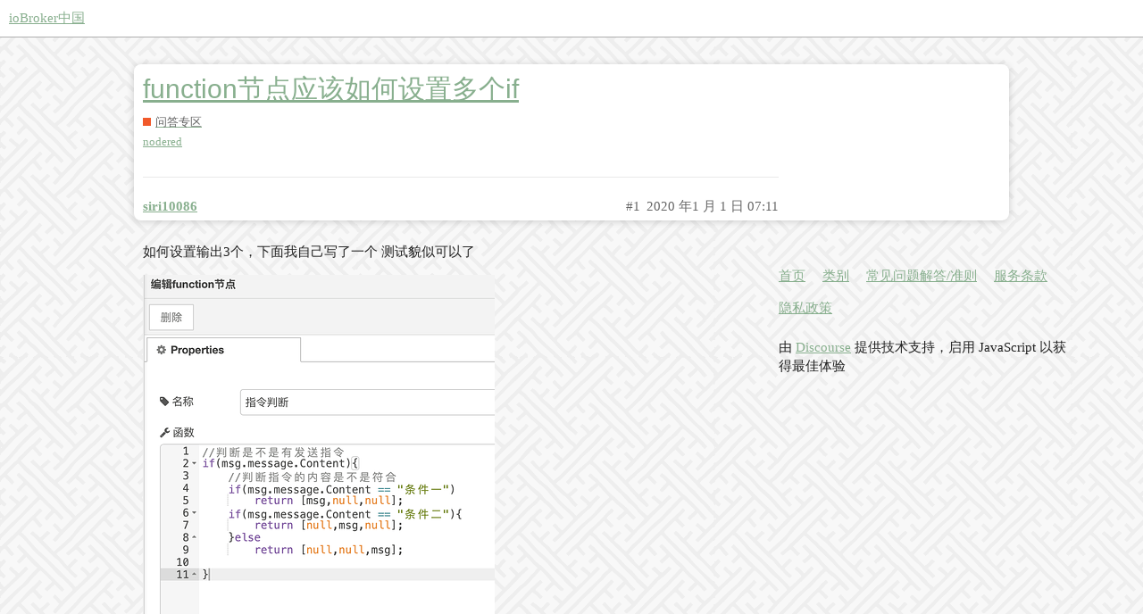

--- FILE ---
content_type: text/html; charset=utf-8
request_url: https://bbs.iobroker.cn/t/topic/1214
body_size: 3511
content:
<!DOCTYPE html>
<html lang="zh-CN">
  <head>
    <meta charset="utf-8">
    <title>function节点应该如何设置多个if - 问答专区 - ioBroker中国</title>
    <meta name="description" content="如何设置输出3个，下面我自己写了一个 测试貌似可以了 
 
//判断是不是有发送指令 
if(msg.message.Content){ 
//判断指令的内容是不是符合 
if(msg.message.Content == “条件一”) 
&amp;hellip;">
    <meta name="generator" content="Discourse 2.9.0.beta10 - https://github.com/discourse/discourse version 94aba90c56056654915d1c0a813bb11aa36fd580">
<link rel="icon" type="image/png" href="https://bbs.iobroker.cn/uploads/default/optimized/1X/cd003011a80343c3b41bc8901308e34780c8c65e_2_32x32.png">
<link rel="apple-touch-icon" type="image/png" href="https://bbs.iobroker.cn/uploads/default/optimized/1X/cd003011a80343c3b41bc8901308e34780c8c65e_2_180x180.png">
<meta name="theme-color" content="#ffffff">
<meta name="viewport" content="width=device-width, initial-scale=1.0, minimum-scale=1.0, user-scalable=yes, viewport-fit=cover">
<link rel="canonical" href="https://bbs.iobroker.cn/t/topic/1214" />

<link rel="search" type="application/opensearchdescription+xml" href="https://bbs.iobroker.cn/opensearch.xml" title="ioBroker中国 Search">

    <link href="/stylesheets/color_definitions_scheme_3_5_b2a81f3d36fe0b578b9ace58aedd59ca133bd69b.css?__ws=bbs.iobroker.cn" media="all" rel="stylesheet" class="light-scheme"/>

  <link href="/stylesheets/desktop_39a3360612e5c387e9bfb3b952262f475f697a67.css?__ws=bbs.iobroker.cn" media="all" rel="stylesheet" data-target="desktop"  />



  <link href="/stylesheets/discourse-chinese-localization-pack_39a3360612e5c387e9bfb3b952262f475f697a67.css?__ws=bbs.iobroker.cn" media="all" rel="stylesheet" data-target="discourse-chinese-localization-pack"  />
  <link href="/stylesheets/discourse-details_39a3360612e5c387e9bfb3b952262f475f697a67.css?__ws=bbs.iobroker.cn" media="all" rel="stylesheet" data-target="discourse-details"  />
  <link href="/stylesheets/discourse-knowledge-base_39a3360612e5c387e9bfb3b952262f475f697a67.css?__ws=bbs.iobroker.cn" media="all" rel="stylesheet" data-target="discourse-knowledge-base"  />
  <link href="/stylesheets/discourse-local-dates_39a3360612e5c387e9bfb3b952262f475f697a67.css?__ws=bbs.iobroker.cn" media="all" rel="stylesheet" data-target="discourse-local-dates"  />
  <link href="/stylesheets/discourse-narrative-bot_39a3360612e5c387e9bfb3b952262f475f697a67.css?__ws=bbs.iobroker.cn" media="all" rel="stylesheet" data-target="discourse-narrative-bot"  />
  <link href="/stylesheets/discourse-presence_39a3360612e5c387e9bfb3b952262f475f697a67.css?__ws=bbs.iobroker.cn" media="all" rel="stylesheet" data-target="discourse-presence"  />
  <link href="/stylesheets/discourse-solved_39a3360612e5c387e9bfb3b952262f475f697a67.css?__ws=bbs.iobroker.cn" media="all" rel="stylesheet" data-target="discourse-solved"  />
  <link href="/stylesheets/discourse-voting_39a3360612e5c387e9bfb3b952262f475f697a67.css?__ws=bbs.iobroker.cn" media="all" rel="stylesheet" data-target="discourse-voting"  />
  <link href="/stylesheets/lazy-yt_39a3360612e5c387e9bfb3b952262f475f697a67.css?__ws=bbs.iobroker.cn" media="all" rel="stylesheet" data-target="lazy-yt"  />
  <link href="/stylesheets/poll_39a3360612e5c387e9bfb3b952262f475f697a67.css?__ws=bbs.iobroker.cn" media="all" rel="stylesheet" data-target="poll"  />
  <link href="/stylesheets/discourse-voting_desktop_39a3360612e5c387e9bfb3b952262f475f697a67.css?__ws=bbs.iobroker.cn" media="all" rel="stylesheet" data-target="discourse-voting_desktop"  />
  <link href="/stylesheets/poll_desktop_39a3360612e5c387e9bfb3b952262f475f697a67.css?__ws=bbs.iobroker.cn" media="all" rel="stylesheet" data-target="poll_desktop"  />

  <link href="/stylesheets/desktop_theme_4_fcb91816b69fa1ca2d692fb76134b5b97fbfbd25.css?__ws=bbs.iobroker.cn" media="all" rel="stylesheet" data-target="desktop_theme" data-theme-id="4" data-theme-name="custom header links"/>
<link href="/stylesheets/desktop_theme_13_56b6130b9c05de372adf677734b99d4f3634930b.css?__ws=bbs.iobroker.cn" media="all" rel="stylesheet" data-target="desktop_theme" data-theme-id="13" data-theme-name="nav links component"/>
<link href="/stylesheets/desktop_theme_5_2032ca02b7e22ae2617817cdeaeaac8080b43d3d.css?__ws=bbs.iobroker.cn" media="all" rel="stylesheet" data-target="desktop_theme" data-theme-id="5" data-theme-name="graceful"/>

    
<script defer="" src="/theme-javascripts/68edd4948be1831a2471caeb4a6a849c3327b266.js?__ws=bbs.iobroker.cn" data-theme-id="13"></script>
    <meta id="data-ga-universal-analytics" data-tracking-code="UA-98023296-2" data-json="{&quot;cookieDomain&quot;:&quot;auto&quot;}" data-auto-link-domains="">

  <link rel="preload" href="/assets/google-universal-analytics-v3-8cf0774bfa08ca761ca08a4bc372f0c17620d86591225f86d3e1bdb51c18a0b0.js" as="script">
<script defer src="/assets/google-universal-analytics-v3-8cf0774bfa08ca761ca08a4bc372f0c17620d86591225f86d3e1bdb51c18a0b0.js"></script>


        <link rel="alternate nofollow" type="application/rss+xml" title="&#39;function节点应该如何设置多个if&#39; 的 RSS Feed" href="https://bbs.iobroker.cn/t/topic/1214.rss" />
    <meta property="og:site_name" content="ioBroker中国" />
<meta property="og:type" content="website" />
<meta name="twitter:card" content="summary" />
<meta name="twitter:image" content="https://iobroker-1255708240.cos.accelerate.myqcloud.com/optimized/2X/0/0f093e9e7862719b7219705e78ae343cc7fdff74_2_807x1024.png" />
<meta property="og:image" content="https://iobroker-1255708240.cos.accelerate.myqcloud.com/optimized/2X/0/0f093e9e7862719b7219705e78ae343cc7fdff74_2_807x1024.png" />
<meta property="og:url" content="https://bbs.iobroker.cn/t/topic/1214" />
<meta name="twitter:url" content="https://bbs.iobroker.cn/t/topic/1214" />
<meta property="og:title" content="function节点应该如何设置多个if" />
<meta name="twitter:title" content="function节点应该如何设置多个if" />
<meta property="og:description" content="如何设置输出3个，下面我自己写了一个 测试貌似可以了     //判断是不是有发送指令  if(msg.message.Content){  //判断指令的内容是不是符合  if(msg.message.Content == “条件一”)  return [msg,null,null];  if(msg.message.Content == “条件二”){  return [null,msg,null];  }else  return [null,null,msg];  }" />
<meta name="twitter:description" content="如何设置输出3个，下面我自己写了一个 测试貌似可以了     //判断是不是有发送指令  if(msg.message.Content){  //判断指令的内容是不是符合  if(msg.message.Content == “条件一”)  return [msg,null,null];  if(msg.message.Content == “条件二”){  return [null,msg,null];  }else  return [null,null,msg];  }" />
<meta property="article:published_time" content="2020-01-01T07:11:38+00:00" />
<meta property="og:ignore_canonical" content="true" />


    <script type="application/ld+json">{"@context":"http://schema.org","@type":"QAPage","name":"function节点应该如何设置多个if","mainEntity":{"@type":"Question","name":"function节点应该如何设置多个if","text":"如何设置输出3个，下面我自己写了一个 测试貌似可以了\n\n<a class=\"lightbox\" href=\"//iobroker-1255708240.cos.ap-hongkong.myqcloud.com/original/2X/0/0f093e9e7862719b7219705e78ae343cc7fdff74.png\" data-download-href=\"/uploads/short-url/290Y32uez3uydwLrgCst4zyEzsw.png?dl=1\" title=\"image\" rel=\"nofollow noopener\">[image]<\/a>\n\n//判断是不是有发送指令\n\nif(msg.message.Content){\n\n//判断指令的内容是不是符合\n\nif(msg.message.Content == &hellip;","upvoteCount":0,"answerCount":0,"dateCreated":"2020-01-01T07:11:38.777Z","author":{"@type":"Person","name":""}}}</script>
  </head>
  <body class="crawler">
    <div class="background-container"></div>
    <header>
  <a href="/">
    ioBroker中国
  </a>
</header>

    <div id="main-outlet" class="wrap" role="main">
        <div id="topic-title">
    <h1>
      <a href="/t/topic/1214">function节点应该如何设置多个if</a>
    </h1>

      <div class="topic-category" itemscope itemtype="http://schema.org/BreadcrumbList">
          <span itemprop="itemListElement" itemscope itemtype="http://schema.org/ListItem">
            <a href="https://bbs.iobroker.cn/c/39-category/39" class="badge-wrapper bullet" itemprop="item">
              <span class='badge-category-bg' style='background-color: #F1592A'></span>
              <span class='badge-category clear-badge'>
                <span class='category-name' itemprop='name'>问答专区</span>
              </span>
            </a>
            <meta itemprop="position" content="1" />
          </span>
      </div>

      <div class="topic-category">
        <div class='discourse-tags list-tags'>
            <a href='https://bbs.iobroker.cn/tag/nodered' class='discourse-tag' rel="tag">nodered</a>
        </div>
      </div>
  </div>

  


      <div id='post_1' itemscope itemtype='http://schema.org/DiscussionForumPosting' class='topic-body crawler-post'>
        <div class='crawler-post-meta'>
          <div itemprop='publisher' itemscope itemtype="http://schema.org/Organization">
            <meta itemprop='name' content='ioBroker中国'>
              <div itemprop='logo' itemscope itemtype="http://schema.org/ImageObject">
                <meta itemprop='url' content='https://bbs.iobroker.cn/uploads/default/original/1X/0c92df3a3f1657b3cb44586dd32301a92ddb8874.png'>
              </div>
          </div>
          <span class="creator" itemprop="author" itemscope itemtype="http://schema.org/Person">
            <a itemprop="url" href='https://bbs.iobroker.cn/u/siri10086'><span itemprop='name'>siri10086</span></a>
            
          </span>

          <link itemprop="mainEntityOfPage" href="https://bbs.iobroker.cn/t/topic/1214">

            <link itemprop="image" href="//iobroker-1255708240.cos.ap-hongkong.myqcloud.com/original/2X/0/0f093e9e7862719b7219705e78ae343cc7fdff74.png">

          <span class="crawler-post-infos">
              <time itemprop='datePublished' datetime='2020-01-01T07:11:38Z' class='post-time'>
                2020 年1 月 1 日 07:11
              </time>
              <meta itemprop='dateModified' content='2020-01-03T07:59:00Z'>
          <span itemprop='position'>#1</span>
          </span>
        </div>
        <div class='post' itemprop='articleBody'>
          <p>如何设置输出3个，下面我自己写了一个 测试貌似可以了<br>
<div class="lightbox-wrapper"><a class="lightbox" href="//iobroker-1255708240.cos.ap-hongkong.myqcloud.com/original/2X/0/0f093e9e7862719b7219705e78ae343cc7fdff74.png" data-download-href="/uploads/short-url/290Y32uez3uydwLrgCst4zyEzsw.png?dl=1" title="image" rel="nofollow noopener"><img src="//iobroker-1255708240.cos.ap-hongkong.myqcloud.com/optimized/2X/0/0f093e9e7862719b7219705e78ae343cc7fdff74_2_394x500.png" alt="image" data-base62-sha1="290Y32uez3uydwLrgCst4zyEzsw" width="394" height="500" srcset="//iobroker-1255708240.cos.ap-hongkong.myqcloud.com/optimized/2X/0/0f093e9e7862719b7219705e78ae343cc7fdff74_2_394x500.png, //iobroker-1255708240.cos.ap-hongkong.myqcloud.com/optimized/2X/0/0f093e9e7862719b7219705e78ae343cc7fdff74_2_591x750.png 1.5x, //iobroker-1255708240.cos.ap-hongkong.myqcloud.com/optimized/2X/0/0f093e9e7862719b7219705e78ae343cc7fdff74_2_788x1000.png 2x" data-small-upload="//iobroker-1255708240.cos.ap-hongkong.myqcloud.com/optimized/2X/0/0f093e9e7862719b7219705e78ae343cc7fdff74_2_10x10.png"><div class="meta"><svg class="fa d-icon d-icon-far-image svg-icon" aria-hidden="true"><use xlink:href="#far-image"></use></svg><span class="filename">image</span><span class="informations">912×1156 78.1 KB</span><svg class="fa d-icon d-icon-discourse-expand svg-icon" aria-hidden="true"><use xlink:href="#discourse-expand"></use></svg></div></a></div><br>
//判断是不是有发送指令<br>
if(msg.message.Content){<br>
//判断指令的内容是不是符合<br>
if(msg.message.Content == “条件一”)<br>
return [msg,null,null];<br>
if(msg.message.Content == “条件二”){<br>
return [null,msg,null];<br>
}else<br>
return [null,null,msg];</p>
<p>}</p>
        </div>

        <meta itemprop='headline' content='function节点应该如何设置多个if'>
          <meta itemprop='keywords' content='nodered'>

        <div itemprop="interactionStatistic" itemscope itemtype="http://schema.org/InteractionCounter">
           <meta itemprop="interactionType" content="http://schema.org/LikeAction"/>
           <meta itemprop="userInteractionCount" content="0" />
           <span class='post-likes'></span>
         </div>

         <div itemprop="interactionStatistic" itemscope itemtype="http://schema.org/InteractionCounter">
            <meta itemprop="interactionType" content="http://schema.org/CommentAction"/>
            <meta itemprop="userInteractionCount" content="0" />
          </div>

      </div>
      <div id='post_2' itemscope itemtype='http://schema.org/DiscussionForumPosting' class='topic-body crawler-post'>
        <div class='crawler-post-meta'>
          <div itemprop='publisher' itemscope itemtype="http://schema.org/Organization">
            <meta itemprop='name' content='ioBroker中国'>
              <div itemprop='logo' itemscope itemtype="http://schema.org/ImageObject">
                <meta itemprop='url' content='https://bbs.iobroker.cn/uploads/default/original/1X/0c92df3a3f1657b3cb44586dd32301a92ddb8874.png'>
              </div>
          </div>
          <span class="creator" itemprop="author" itemscope itemtype="http://schema.org/Person">
            <a itemprop="url" href='https://bbs.iobroker.cn/u/neroxps'><span itemprop='name'>neroxps</span></a>
            
          </span>

          <link itemprop="mainEntityOfPage" href="https://bbs.iobroker.cn/t/topic/1214">


          <span class="crawler-post-infos">
              <time itemprop='datePublished' datetime='2020-01-01T09:09:37Z' class='post-time'>
                2020 年1 月 1 日 09:09
              </time>
              <meta itemprop='dateModified' content='2020-01-01T09:09:37Z'>
          <span itemprop='position'>#2</span>
          </span>
        </div>
        <div class='post' itemprop='articleBody'>
          <p>就是这样，字数补丁</p>
        </div>

        <meta itemprop='headline' content='function节点应该如何设置多个if'>

        <div itemprop="interactionStatistic" itemscope itemtype="http://schema.org/InteractionCounter">
           <meta itemprop="interactionType" content="http://schema.org/LikeAction"/>
           <meta itemprop="userInteractionCount" content="0" />
           <span class='post-likes'></span>
         </div>

         <div itemprop="interactionStatistic" itemscope itemtype="http://schema.org/InteractionCounter">
            <meta itemprop="interactionType" content="http://schema.org/CommentAction"/>
            <meta itemprop="userInteractionCount" content="0" />
          </div>

      </div>
      <div id='post_3' itemscope itemtype='http://schema.org/DiscussionForumPosting' class='topic-body crawler-post'>
        <div class='crawler-post-meta'>
          <div itemprop='publisher' itemscope itemtype="http://schema.org/Organization">
            <meta itemprop='name' content='ioBroker中国'>
              <div itemprop='logo' itemscope itemtype="http://schema.org/ImageObject">
                <meta itemprop='url' content='https://bbs.iobroker.cn/uploads/default/original/1X/0c92df3a3f1657b3cb44586dd32301a92ddb8874.png'>
              </div>
          </div>
          <span class="creator" itemprop="author" itemscope itemtype="http://schema.org/Person">
            <a itemprop="url" href='https://bbs.iobroker.cn/u/mei3094'><span itemprop='name'>mei3094</span></a>
            
          </span>

          <link itemprop="mainEntityOfPage" href="https://bbs.iobroker.cn/t/topic/1214">


          <span class="crawler-post-infos">
              <time itemprop='datePublished' datetime='2020-01-01T10:17:11Z' class='post-time'>
                2020 年1 月 1 日 10:17
              </time>
              <meta itemprop='dateModified' content='2020-01-01T10:17:11Z'>
          <span itemprop='position'>#3</span>
          </span>
        </div>
        <div class='post' itemprop='articleBody'>
          <p>应该是这样的！。补字数</p>
        </div>

        <meta itemprop='headline' content='function节点应该如何设置多个if'>

        <div itemprop="interactionStatistic" itemscope itemtype="http://schema.org/InteractionCounter">
           <meta itemprop="interactionType" content="http://schema.org/LikeAction"/>
           <meta itemprop="userInteractionCount" content="0" />
           <span class='post-likes'></span>
         </div>

         <div itemprop="interactionStatistic" itemscope itemtype="http://schema.org/InteractionCounter">
            <meta itemprop="interactionType" content="http://schema.org/CommentAction"/>
            <meta itemprop="userInteractionCount" content="0" />
          </div>

      </div>






    </div>
    <footer class="container wrap">
  <nav class='crawler-nav'>
    <ul>
      <li itemscope itemtype='http://schema.org/SiteNavigationElement'>
        <span itemprop='name'>
          <a href='/' itemprop="url">首页 </a>
        </span>
      </li>
      <li itemscope itemtype='http://schema.org/SiteNavigationElement'>
        <span itemprop='name'>
          <a href='/categories' itemprop="url">类别 </a>
        </span>
      </li>
      <li itemscope itemtype='http://schema.org/SiteNavigationElement'>
        <span itemprop='name'>
          <a href='/guidelines' itemprop="url">常见问题解答/准则 </a>
        </span>
      </li>
      <li itemscope itemtype='http://schema.org/SiteNavigationElement'>
        <span itemprop='name'>
          <a href='/tos' itemprop="url">服务条款 </a>
        </span>
      </li>
      <li itemscope itemtype='http://schema.org/SiteNavigationElement'>
        <span itemprop='name'>
          <a href='/privacy' itemprop="url">隐私政策 </a>
        </span>
      </li>
    </ul>
  </nav>
  <p class='powered-by-link'>由 <a href="https://www.discourse.org">Discourse</a> 提供技术支持，启用 JavaScript 以获得最佳体验</p>
</footer>

    
    
  </body>
  
</html>


--- FILE ---
content_type: text/css
request_url: https://bbs.iobroker.cn/stylesheets/discourse-chinese-localization-pack_39a3360612e5c387e9bfb3b952262f475f697a67.css?__ws=bbs.iobroker.cn
body_size: -37
content:
.btn-social.weibo{background-color:#e6162d}.btn-social.qq{background-color:#51b7ec}.btn-social.douban{background-color:#2aac5e}

/*# sourceMappingURL=discourse-chinese-localization-pack_39a3360612e5c387e9bfb3b952262f475f697a67.css.map?__ws=bbs.iobroker.cn */


--- FILE ---
content_type: text/css
request_url: https://bbs.iobroker.cn/stylesheets/discourse-knowledge-base_39a3360612e5c387e9bfb3b952262f475f697a67.css?__ws=bbs.iobroker.cn
body_size: 403
content:
body.crawler .knowledge-base-title{margin-top:30px}.knowledge-base-title span{cursor:pointer;font-size:1.3em}.knowledge-base-nav{width:250px;float:left;background-color:#f8f8f8;border:1px solid #e9e9e9}.knowledge-base-topic-list a{color:#222}.knowledge-base-topic-list .title{background-color:#e9e9e9;display:flex;align-items:center;padding:0 10px;min-height:50px}.knowledge-base-topic-list .title a{width:100%;height:100%;display:inline-block;box-sizing:border-box;font-size:1.2em}.knowledge-base-topic-list .title.active{background-color:#88af8e}.knowledge-base-topic-list .title.active a{color:#fff}.knowledge-base-topic-list .title.active .btn{color:#fff}.knowledge-base-topic-list .title .controls{display:flex;justify-content:flex-end;align-items:center}.knowledge-base-topic-list .title .controls .btn{background:transparent}.knowledge-base-topic-list .title .controls .btn:hover .d-icon,.knowledge-base-topic-list .title .controls .btn:hover .d-button-label{color:#222}.knowledge-base-topic-list .topics{height:0;overflow:hidden}.knowledge-base-topic-list .topics.visible{height:auto}.knowledge-base-topic-list .topics ul{list-style:none;margin:0}.knowledge-base-topic-list .topics ul li{box-sizing:border-box;padding:10px;cursor:pointer;display:flex;align-items:center;justify-content:space-between}.knowledge-base-topic-list .topics ul li.active{background-color:#88af8e;color:#fff}.knowledge-base-topic-list .topics ul li .sort-controls{white-space:nowrap}.knowledge-base-content{padding:0 20px 40px 20px;overflow:hidden}.knowledge-base-title{margin-bottom:20px}.knowledge-base-title .print{float:right;font-size:0.8em}.knowledge-base-title h2{margin-bottom:0;overflow:hidden}.knowledge-base-title div{max-width:600px}

/*# sourceMappingURL=discourse-knowledge-base_39a3360612e5c387e9bfb3b952262f475f697a67.css.map?__ws=bbs.iobroker.cn */


--- FILE ---
content_type: text/css
request_url: https://bbs.iobroker.cn/stylesheets/discourse-narrative-bot_39a3360612e5c387e9bfb3b952262f475f697a67.css?__ws=bbs.iobroker.cn
body_size: -56
content:
article[data-user-id="-2"] div.cooked iframe{border:0}

/*# sourceMappingURL=discourse-narrative-bot_39a3360612e5c387e9bfb3b952262f475f697a67.css.map?__ws=bbs.iobroker.cn */


--- FILE ---
content_type: text/css
request_url: https://bbs.iobroker.cn/stylesheets/desktop_theme_13_56b6130b9c05de372adf677734b99d4f3634930b.css?__ws=bbs.iobroker.cn
body_size: -97
content:

/*# sourceMappingURL=desktop_theme_13_56b6130b9c05de372adf677734b99d4f3634930b.css.map?__ws=bbs.iobroker.cn */


--- FILE ---
content_type: text/javascript
request_url: https://bbs.iobroker.cn/theme-javascripts/68edd4948be1831a2471caeb4a6a849c3327b266.js?__ws=bbs.iobroker.cn
body_size: 806
content:
(function() {
  if ('require' in window) {
    require("discourse/lib/theme-settings-store").registerSettings(13, {"Nav_links":"众筹;独乐乐不如众乐乐,公交总站在此;/tag/众筹|iob;ioBroker的帖子;/tag/iobroker|nr;node-red的帖子;/tag/nodered|hass;Homeassistant的帖子;/tag/homeassistant|hk;Homekit的帖子;/tag/homekit|zigbee;Zigbee相关的帖子;/tag/zigbee|答疑;问答专区内容;/c/39-category/39","Hide_dropdowns":false,"Hide_default_links":false});
  }
})();
if ('define' in window) {
define("discourse/theme-13/initializers/theme-field-42-desktop-html-script-1", ["exports", "discourse/lib/plugin-api"], function (_exports, _pluginApi) {
  "use strict";

  Object.defineProperty(_exports, "__esModule", {
    value: true
  });
  _exports.default = void 0;

  const settings = require("discourse/lib/theme-settings-store").getObjectForTheme(13);

  const themePrefix = key => "theme_translations.13.".concat(key);

  var _default = {
    name: "theme-field-42-desktop-html-script-1",
    after: "inject-objects",

    initialize() {
      (0, _pluginApi.withPluginApi)("0.8.18", api => {
        var nmlt = settings.Nav_links,
            sec = $.map(nmlt.split("|"), $.trim);
        $.each(sec, function (value) {
          var sec = $.map(this.split(";"), $.trim),
              filter = sec[0].replace(/\s+/g, "-").toLowerCase(),
              location = sec[2];
          api.addNavigationBarItem({
            name: filter,
            displayName: sec[0],
            title: sec[1],
            href: sec[2]
          });
          api.modifyClass("component:navigation-item", {
            pluginId: 'discourse-nav-links-component',
            active: Ember.computed("contentFilterMode", "filterMode", function () {
              let contentFilterMode = this.get("content").get("filterMode");

              if (window.location.pathname === location) {
                return contentFilterMode === filter;
              } else {
                return this._super(contentFilterMode, this.get("filterMode"));
              }
            })
          });
        });
      });
    }

  };
  _exports.default = _default;
});
}
